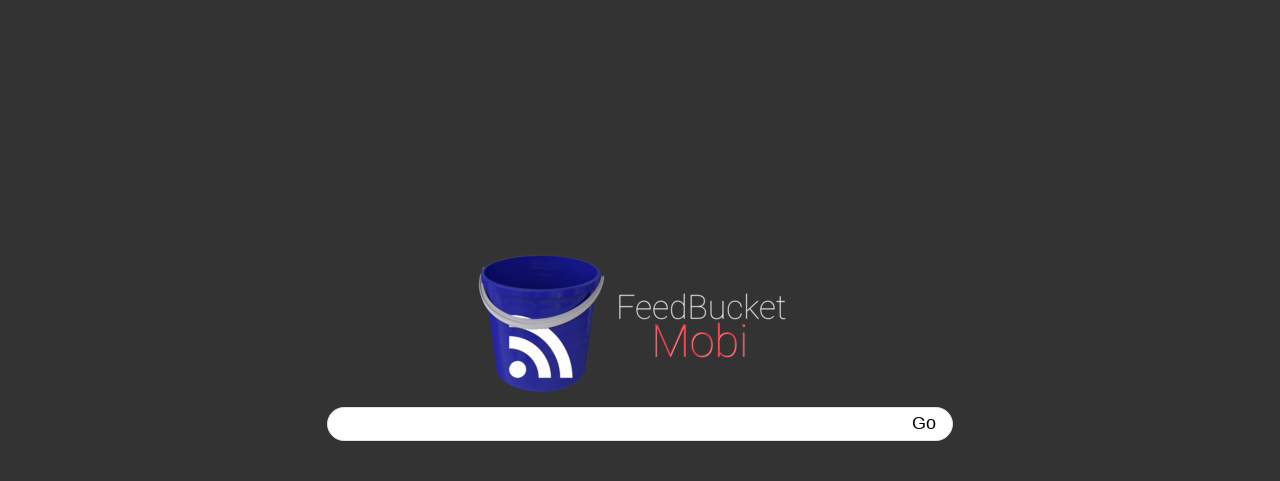

--- FILE ---
content_type: text/html; charset=UTF-8
request_url: https://www.feedbucket.mobi/?rss=feeds2.feedburner.com%2FLadies_DE_Forum&p=2
body_size: 864
content:

<!DOCTYPE html><html ⚡><head><meta charset="UTF-8"><meta name="viewport" content="width=device-width, initial-scale=1.0, shrink-to-fit=no"><meta name="description" content="An alternative RSS-feed reader in pure AMP."><meta name="google-site-verification" content="LyK5IRM1M2RR06U-rCpzf8rz9TXlmnFJk44ZSjAVFVs"><link rel="shortcut icon" type="image/x-icon" href="/imgs/favicon.ico"><title> FeedBucket-Mobi - The Alternative - Home </title><script async src="https://cdn.ampproject.org/v0.js"></script><script async custom-element="amp-form" src="https://cdn.ampproject.org/v0/amp-form-0.1.js"></script><link href="https://www.feedbucket.mobi/?rss=feeds2.feedburner.com%2FLadies_DE_Forum&amp;p=2" rel="canonical"><style amp-boilerplate>body{-webkit-animation:-amp-start 8s steps(1,end) 0s 1 normal both;-moz-animation:-amp-start 8s steps(1,end) 0s 1 normal both;-ms-animation:-amp-start 8s steps(1,end) 0s 1 normal both;animation:-amp-start 8s steps(1,end) 0s 1 normal both}@-webkit-keyframes -amp-start{from{visibility:hidden}to{visibility:visible}}@-moz-keyframes -amp-start{from{visibility:hidden}to{visibility:visible}}@-ms-keyframes -amp-start{from{visibility:hidden}to{visibility:visible}}@-o-keyframes -amp-start{from{visibility:hidden}to{visibility:visible}}@keyframes -amp-start{from{visibility:hidden}to{visibility:visible}}</style><noscript><style amp-boilerplate>body{-webkit-animation:none;-moz-animation:none;-ms-animation:none;animation:none}</style></noscript><style amp-custom>html,body{margin:0;padding:0;font-family:'Roboto',sans-serif}.container{height:100vh;width:100vw;padding:0;margin:0}.container{display:-webkit-box;display:-ms-flexbox;display:flex;-webkit-box-align:center;-ms-flex-align:center;align-items:center;-webkit-box-orient:vertical;-webkit-box-direction:normal;-ms-flex-direction:column;flex-direction:column;-webkit-box-pack:center;-ms-flex-pack:center;justify-content:center;background:#333}.search_wrapper{background:#fff;border:1px solid #e0e2e6;border-radius:2rem;padding:0 .5rem 0 .5rem}.search{display:inline-block;width:35rem;height:2rem;outline:none;font-size:16px;border-radius:2rem;padding:0 .5rem 0 .5rem;border:0}.search_after{display:inline-block;padding:0 .5rem 0 0;background:#fff;border:0;outline:none;font-size:1.1rem}.additional-text{margin-top:3rem;color:#bebebe}.additional-text a{text-decoration:none;color:#e69536}.additional-text a:hover{color:#f89b16}</style><link href="https://fonts.googleapis.com/css?family=Roboto&display=swap" rel="stylesheet"></head><body id="browserfriendly"><div class="container"><amp-img src="imgs/header-logo.png" alt="Logo" width="400" height="175"></amp-img><form action="feed" method="GET" target="_top"><div class="search_wrapper"><input type="text" class="search" name="rss"><button type="submit" class="search_after">Go</button></div></form><div class="additional-text"></div></div></body></html>